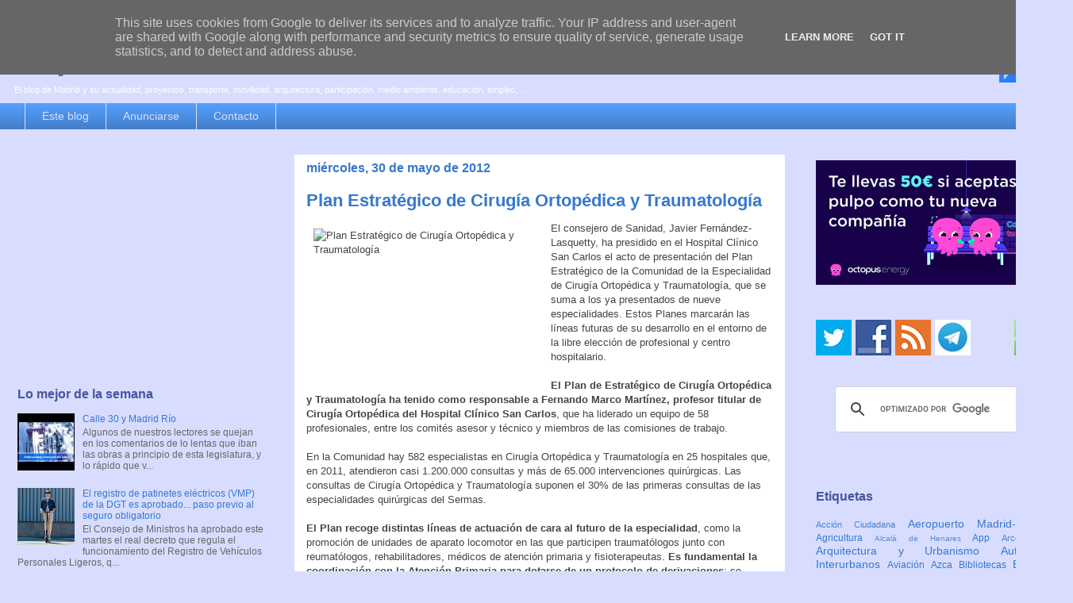

--- FILE ---
content_type: text/html; charset=UTF-8
request_url: https://www.espormadrid.es/b/stats?m=0&style=BLACK_TRANSPARENT&timeRange=LAST_WEEK&token=APq4FmAb586vHO3yWkAB9O8PUZhpVaqRWIKTU5QASYpGMWIW7E1h0E0YpN8Sj_dTzI5Nu2T4cdTDswTPEJ7geWS6xe7NTMfSrg
body_size: 48
content:
{"total":44514,"sparklineOptions":{"backgroundColor":{"fillOpacity":0.1,"fill":"#000000"},"series":[{"areaOpacity":0.3,"color":"#202020"}]},"sparklineData":[[0,73],[1,25],[2,35],[3,43],[4,42],[5,37],[6,34],[7,46],[8,100],[9,84],[10,52],[11,52],[12,43],[13,49],[14,51],[15,57],[16,84],[17,70],[18,58],[19,50],[20,63],[21,45],[22,51],[23,52],[24,53],[25,46],[26,69],[27,40],[28,61],[29,14]],"nextTickMs":12328}

--- FILE ---
content_type: text/html; charset=utf-8
request_url: https://www.google.com/recaptcha/api2/aframe
body_size: 114
content:
<!DOCTYPE HTML><html><head><meta http-equiv="content-type" content="text/html; charset=UTF-8"></head><body><script nonce="0gca4P3H96jzbjhYyMWrDQ">/** Anti-fraud and anti-abuse applications only. See google.com/recaptcha */ try{var clients={'sodar':'https://pagead2.googlesyndication.com/pagead/sodar?'};window.addEventListener("message",function(a){try{if(a.source===window.parent){var b=JSON.parse(a.data);var c=clients[b['id']];if(c){var d=document.createElement('img');d.src=c+b['params']+'&rc='+(localStorage.getItem("rc::a")?sessionStorage.getItem("rc::b"):"");window.document.body.appendChild(d);sessionStorage.setItem("rc::e",parseInt(sessionStorage.getItem("rc::e")||0)+1);localStorage.setItem("rc::h",'1770106058717');}}}catch(b){}});window.parent.postMessage("_grecaptcha_ready", "*");}catch(b){}</script></body></html>